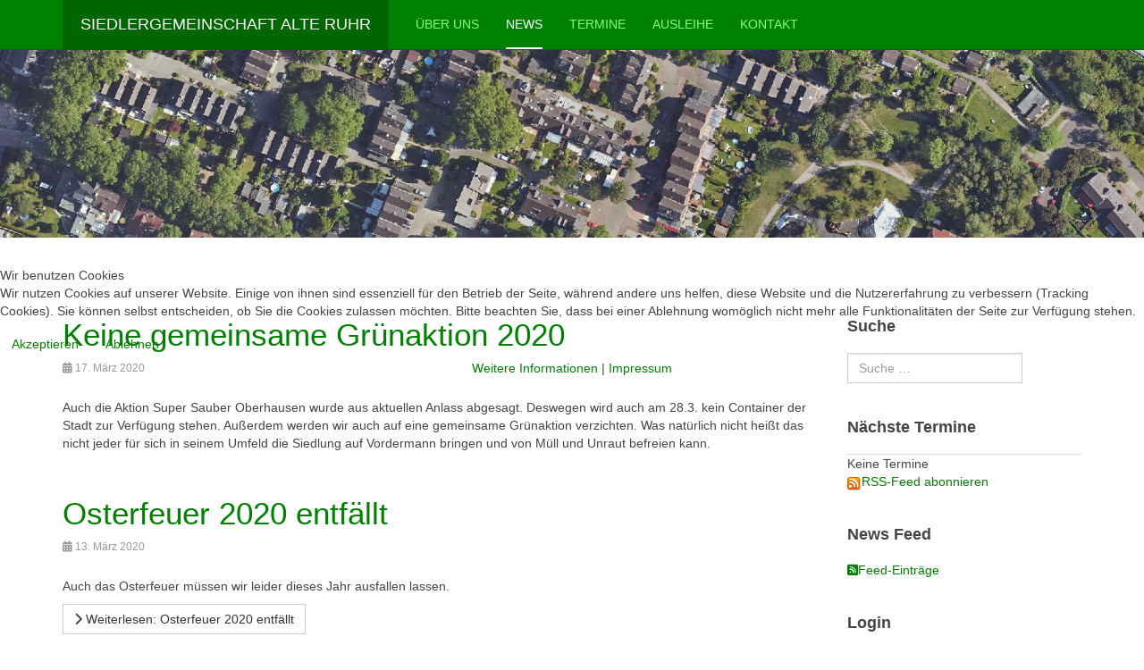

--- FILE ---
content_type: text/html; charset=utf-8
request_url: https://sg-alte-ruhr.de/index.php?start=30
body_size: 7793
content:

<!DOCTYPE html>
<html lang="de-de" dir="ltr"
	  class='com_content view-category layout-blog itemid-101 home j54 j40 mm-hover '>


<head>
<script type="text/javascript">  (function(){    function blockCookies(disableCookies, disableLocal, disableSession){    if(disableCookies == 1){    if(!document.__defineGetter__){    Object.defineProperty(document, 'cookie',{    get: function(){ return ''; },    set: function(){ return true;}    });    }else{    var oldSetter = document.__lookupSetter__('cookie');    if(oldSetter) {    Object.defineProperty(document, 'cookie', {    get: function(){ return ''; },    set: function(v){ if(v.match(/reDimCookieHint\=/) || v.match(/096ba14b202f0010bbc191e5079e29b7\=/)) {    oldSetter.call(document, v);    }    return true;    }    });    }    }    var cookies = document.cookie.split(';');    for (var i = 0; i < cookies.length; i++) {    var cookie = cookies[i];    var pos = cookie.indexOf('=');    var name = '';    if(pos > -1){    name = cookie.substr(0, pos);    }else{    name = cookie;    } if(name.match(/reDimCookieHint/)) {    document.cookie = name + '=; expires=Thu, 01 Jan 1970 00:00:00 GMT';    }    }    }    if(disableLocal == 1){    window.localStorage.clear();    window.localStorage.__proto__ = Object.create(window.Storage.prototype);    window.localStorage.__proto__.setItem = function(){ return undefined; };    }    if(disableSession == 1){    window.sessionStorage.clear();    window.sessionStorage.__proto__ = Object.create(window.Storage.prototype);    window.sessionStorage.__proto__.setItem = function(){ return undefined; };    }    }    blockCookies(1,1,1);    }()); </script>


	<meta charset="utf-8">
	<meta name="description" content="Die Siedlergemeinschaft Alte Ruhr kümmert sich um den Zusammenhalt und die Pflege der Möhnesiedlung in Oberhausen Alstaden.">
	<meta name="generator" content="Joomla! - Open Source Content Management">
	<title>News – Siedlergemeinschaft Alte Ruhr e.V.</title>
	<link href="/index.php?format=feed&amp;type=rss" rel="alternate" type="application/rss+xml" title="News – Siedlergemeinschaft Alte Ruhr e.V.">
	<link href="/index.php?format=feed&amp;type=atom" rel="alternate" type="application/atom+xml" title="News – Siedlergemeinschaft Alte Ruhr e.V.">
	<link href="/templates/purity_iii/favicon.ico" rel="icon" type="image/vnd.microsoft.icon">
<link href="/media/vendor/awesomplete/css/awesomplete.css?1.1.7" rel="stylesheet">
	<link href="/plugins/system/cookiehint/css/redimstyle.css?5c2871" rel="stylesheet">
	<link href="/templates/purity_iii/local/css/themes/green/bootstrap.css" rel="stylesheet">
	<link href="/media/system/css/joomla-fontawesome.min.css" rel="stylesheet">
	<link href="/templates/purity_iii/local/css/themes/green/template.css" rel="stylesheet">
	<link href="/templates/purity_iii/local/css/themes/green/megamenu.css" rel="stylesheet">
	<link href="/plugins/system/t3/base-bs3/fonts/font-awesome/css/font-awesome.min.css" rel="stylesheet">
	<link href="/components/com_jevents/views/flat/assets/css/modstyle.css?v=3.6.94" rel="stylesheet">
	<link href="/components/com_jevents/assets/css/jevcustom.css?v=3.6.94" rel="stylesheet">
	<style>#redim-cookiehint-modal {position: fixed; top: 0; bottom: 0; left: 0; right: 0; z-index: 99998; display: flex; justify-content : center; align-items : center;}</style>
<script type="application/json" class="joomla-script-options new">{"joomla.jtext":{"MOD_FINDER_SEARCH_VALUE":"Suche &hellip;"},"finder-search":{"url":"\/index.php\/component\/finder\/?task=suggestions.suggest&amp;format=json&amp;tmpl=component&amp;Itemid=101"},"system.paths":{"root":"","rootFull":"https:\/\/sg-alte-ruhr.de\/","base":"","baseFull":"https:\/\/sg-alte-ruhr.de\/"},"csrf.token":"217eec8f5c81b716ea77de8b560baaee","system.keepalive":{"interval":840000,"uri":"\/index.php\/component\/ajax\/?format=json"},"plg_system_schedulerunner":{"interval":300}}</script>
	<script src="/media/system/js/core.min.js?a3d8f8"></script>
	<script src="/media/vendor/bootstrap/js/popover.min.js?5.3.8" type="module"></script>
	<script src="/media/vendor/jquery/js/jquery.min.js?3.7.1"></script>
	<script src="/media/legacy/js/jquery-noconflict.min.js?504da4"></script>
	<script src="/media/vendor/awesomplete/js/awesomplete.min.js?1.1.7" defer></script>
	<script src="/media/com_finder/js/finder.min.js?755761" type="module"></script>
	<script src="/media/system/js/keepalive.min.js?08e025" type="module"></script>
	<script src="/media/plg_system_schedulerunner/js/run-schedule.min.js?229d3b" type="module"></script>
	<script src="/plugins/system/t3/base-bs3/bootstrap/js/bootstrap.js"></script>
	<script src="/plugins/system/t3/base-bs3/js/jquery.tap.min.js"></script>
	<script src="/plugins/system/t3/base-bs3/js/script.js"></script>
	<script src="/plugins/system/t3/base-bs3/js/menu.js"></script>
	<script src="/templates/purity_iii/js/script.js"></script>
	<script src="/plugins/system/t3/base-bs3/js/nav-collapse.js"></script>
	<script>(function() {  if (typeof gtag !== 'undefined') {       gtag('consent', 'denied', {         'ad_storage': 'denied',         'ad_user_data': 'denied',         'ad_personalization': 'denied',         'functionality_storage': 'denied',         'personalization_storage': 'denied',         'security_storage': 'denied',         'analytics_storage': 'denied'       });     } })();</script>

	
<!-- META FOR IOS & HANDHELD -->
	<meta name="viewport" content="width=device-width, initial-scale=1.0, maximum-scale=1.0, user-scalable=no"/>
	<style type="text/stylesheet">
		@-webkit-viewport   { width: device-width; }
		@-moz-viewport      { width: device-width; }
		@-ms-viewport       { width: device-width; }
		@-o-viewport        { width: device-width; }
		@viewport           { width: device-width; }
	</style>
	<script type="text/javascript">
		//<![CDATA[
		if (navigator.userAgent.match(/IEMobile\/10\.0/)) {
			var msViewportStyle = document.createElement("style");
			msViewportStyle.appendChild(
				document.createTextNode("@-ms-viewport{width:auto!important}")
			);
			document.getElementsByTagName("head")[0].appendChild(msViewportStyle);
		}
		//]]>
	</script>
<meta name="HandheldFriendly" content="true"/>
<meta name="apple-mobile-web-app-capable" content="YES"/>
<!-- //META FOR IOS & HANDHELD -->




<!-- Le HTML5 shim and media query for IE8 support -->
<!--[if lt IE 9]>
<script src="//html5shim.googlecode.com/svn/trunk/html5.js"></script>
<script type="text/javascript" src="/plugins/system/t3/base-bs3/js/respond.min.js"></script>
<![endif]-->

<!-- You can add Google Analytics here or use T3 Injection feature -->

<!--[if lt IE 9]>
<link rel="stylesheet" href="/templates/purity_iii/css/ie8.css" type="text/css" />
<![endif]-->

<style>input[name='my_address'] {display: none !important;}</style>
</head>

<body>

<div class="t3-wrapper"> <!-- Need this wrapper for off-canvas menu. Remove if you don't use of-canvas -->

  
<!-- MAIN NAVIGATION -->
<header id="t3-mainnav" class="wrap navbar navbar-default navbar-fixed-top t3-mainnav">

	<!-- OFF-CANVAS -->
		<!-- //OFF-CANVAS -->

	<div class="container">

		<!-- NAVBAR HEADER -->
		<div class="navbar-header">

			<!-- LOGO -->
			<div class="logo logo-text">
				<div class="logo-text">
					<a href="/" title="Siedlergemeinschaft Alte Ruhr">
						
												
						<span>Siedlergemeinschaft Alte Ruhr</span>
					</a>
				</div>
			</div>
			<!-- //LOGO -->

											<button type="button" class="navbar-toggle" data-toggle="collapse" data-target=".t3-navbar-collapse">
					<i class="fa fa-bars"></i>
				</button>
			
	    
		</div>
		<!-- //NAVBAR HEADER -->

		<!-- NAVBAR MAIN -->
				<nav class="t3-navbar-collapse navbar-collapse collapse"></nav>
		
		<nav class="t3-navbar navbar-collapse collapse">
			<div  class="t3-megamenu"  data-responsive="true">
<ul itemscope itemtype="http://www.schema.org/SiteNavigationElement" class="nav navbar-nav level0">
<li itemprop='name'  data-id="102" data-level="1">
<a itemprop='url' class=""  href="/index.php/aboutus"   data-target="#">Über Uns </a>

</li>
<li itemprop='name' class="current active" data-id="101" data-level="1">
<a itemprop='url' class=""  href="/index.php"   data-target="#">News </a>

</li>
<li itemprop='name'  data-id="118" data-level="1">
<a itemprop='url' class=""  href="/index.php/termine"   data-target="#">Termine </a>

</li>
<li itemprop='name'  data-id="104" data-level="1">
<a itemprop='url' class=""  href="/index.php/ausleihe"   data-target="#">Ausleihe </a>

</li>
<li itemprop='name'  data-id="103" data-level="1">
<a itemprop='url' class=""  href="/index.php/kontakt"   data-target="#">Kontakt </a>

</li>
</ul>
</div>

		</nav>
    <!-- //NAVBAR MAIN -->

	</div>
</header>
<!-- //MAIN NAVIGATION -->


<div class="page-masthead">
	
			<header class="t3-module module " id="Mod91"><div class="module-inner"><div class="module-ct">
<div id="mod-custom91" class="mod-custom custom">
    <p><img class="pull-center" style="width: 100%;" src="/images/bg-image-2020.jpg" alt="Luftbild Siedlung" /></p></div>
</div></div></header>
	</div>




  


  
<div id="t3-mainbody" class="container t3-mainbody">
	<div class="row">

		<!-- MAIN CONTENT -->
		<div id="t3-content" class="t3-content col-xs-12 col-sm-8  col-md-9">
						
<div class="com-content-category-blog blog" itemscope itemtype="https://schema.org/Blog">
		
		
		
	
	
			<div class="items-leading clearfix">
				<div class="leading leading-0" itemprop="blogPost" itemscope itemtype="https://schema.org/BlogPosting">
			

	<!-- Article -->
	<article>
  
    			
<header class="article-header clearfix">
	<h2 class="article-title" itemprop="headline">
					<a href="/index.php/33-keine-gemeinsame-gruenaktion-2020" itemprop="url" title="Keine gemeinsame Grünaktion 2020">
				Keine gemeinsame Grünaktion 2020</a>
			</h2>

			</header>
    	
    
    <!-- Aside -->
        <aside class="article-aside clearfix">
            	
      
            	<dl class="article-info  muted">

		
			<dt class="article-info-term">
													Details							</dt>

			
			
			
										<dd class="published hasTooltip" title="Veröffentlicht: ">
				<i class="icon-calendar"></i>
				<time datetime="2020-03-17T00:00:00+01:00" itemprop="datePublished">
					17. März 2020				</time>
			</dd>					
					
			
						</dl>
          </aside>  
        <!-- //Aside -->

		<section class="article-intro clearfix">
      			
			
			<p>Auch die Aktion Super Sauber Oberhausen wurde aus aktuellen Anlass abgesagt. Deswegen wird auch am 28.3. kein Container der Stadt zur Verfügung stehen. Außerdem werden wir auch auf eine gemeinsame Grünaktion verzichten. Was natürlich nicht heißt das nicht jeder für sich in seinem Umfeld die Siedlung auf Vordermann bringen und von Müll und Unraut befreien kann.</p>		</section>

    <!-- footer -->
        <!-- //footer -->


		
	</article>
	<!-- //Article -->


 
		</div>
						<div class="leading leading-1" itemprop="blogPost" itemscope itemtype="https://schema.org/BlogPosting">
			

	<!-- Article -->
	<article>
  
    			
<header class="article-header clearfix">
	<h2 class="article-title" itemprop="headline">
					<a href="/index.php/32-osterfeuer-2020-entfaellt" itemprop="url" title="Osterfeuer 2020 entfällt">
				Osterfeuer 2020 entfällt</a>
			</h2>

			</header>
    	
    
    <!-- Aside -->
        <aside class="article-aside clearfix">
            	
      
            	<dl class="article-info  muted">

		
			<dt class="article-info-term">
													Details							</dt>

			
			
			
										<dd class="published hasTooltip" title="Veröffentlicht: ">
				<i class="icon-calendar"></i>
				<time datetime="2020-03-13T00:00:00+01:00" itemprop="datePublished">
					13. März 2020				</time>
			</dd>					
					
			
						</dl>
          </aside>  
        <!-- //Aside -->

		<section class="article-intro clearfix">
      			
			
			<p>Auch das Osterfeuer müssen wir leider dieses Jahr ausfallen lassen.</p>
		</section>

    <!-- footer -->
        <!-- //footer -->


		
      
<section class="readmore">
			<a class="btn btn-default" href="/index.php/32-osterfeuer-2020-entfaellt" itemprop="url" aria-label="Weiterlesen &hellip; ">
		<span>
			<span class="icon-chevron-right" aria-hidden="true"></span> 
			Weiterlesen: Osterfeuer 2020 entfällt		</span>
		</a>
	</section>
      
		
	</article>
	<!-- //Article -->


 
		</div>
						<div class="leading leading-2" itemprop="blogPost" itemscope itemtype="https://schema.org/BlogPosting">
			

	<!-- Article -->
	<article>
  
    			
<header class="article-header clearfix">
	<h2 class="article-title" itemprop="headline">
					<a href="/index.php/31-absage-der-jahreshauptversammlung" itemprop="url" title="Absage der Jahreshauptversammlung">
				Absage der Jahreshauptversammlung</a>
			</h2>

			</header>
    	
    
    <!-- Aside -->
        <aside class="article-aside clearfix">
            	
      
            	<dl class="article-info  muted">

		
			<dt class="article-info-term">
													Details							</dt>

			
			
			
										<dd class="published hasTooltip" title="Veröffentlicht: ">
				<i class="icon-calendar"></i>
				<time datetime="2020-03-13T00:00:00+01:00" itemprop="datePublished">
					13. März 2020				</time>
			</dd>					
					
			
						</dl>
          </aside>  
        <!-- //Aside -->

		<section class="article-intro clearfix">
      			
			
			<p>Aufgrund der aktuellen Lage findet die Jahreshauptversammlung nächste Woche Dienstag nicht statt. Ein neuen Termin wird nach Entspannung der Lage rechtzeitig bekannt gegeben.</p>
		</section>

    <!-- footer -->
        <!-- //footer -->


		
      
<section class="readmore">
			<a class="btn btn-default" href="/index.php/31-absage-der-jahreshauptversammlung" itemprop="url" aria-label="Weiterlesen &hellip; ">
		<span>
			<span class="icon-chevron-right" aria-hidden="true"></span> 
			Weiterlesen: Absage der Jahreshauptversammlung		</span>
		</a>
	</section>
      
		
	</article>
	<!-- //Article -->


 
		</div>
						<div class="leading leading-3" itemprop="blogPost" itemscope itemtype="https://schema.org/BlogPosting">
			

	<!-- Article -->
	<article>
  
    			
<header class="article-header clearfix">
	<h2 class="article-title" itemprop="headline">
					<a href="/index.php/30-gruenaktion-2020" itemprop="url" title="Grünaktion 2020">
				Grünaktion 2020</a>
			</h2>

			</header>
    	
    
    <!-- Aside -->
        <aside class="article-aside clearfix">
            	
      
            	<dl class="article-info  muted">

		
			<dt class="article-info-term">
													Details							</dt>

			
			
			
										<dd class="published hasTooltip" title="Veröffentlicht: ">
				<i class="icon-calendar"></i>
				<time datetime="2020-03-03T00:00:00+01:00" itemprop="datePublished">
					03. März 2020				</time>
			</dd>					
					
			
						</dl>
          </aside>  
        <!-- //Aside -->

		<section class="article-intro clearfix">
      			
			
			<p>Am Samstag den 28.03. um 10:00 Uhr ist es wieder soweit und an der Siedlergarage startet unsere diesjährige Grünaktion.</p>
		</section>

    <!-- footer -->
        <!-- //footer -->


		
      
<section class="readmore">
			<a class="btn btn-default" href="/index.php/30-gruenaktion-2020" itemprop="url" aria-label="Weiterlesen &hellip; ">
		<span>
			<span class="icon-chevron-right" aria-hidden="true"></span> 
			Weiterlesen: Grünaktion 2020		</span>
		</a>
	</section>
      
		
	</article>
	<!-- //Article -->


 
		</div>
						<div class="leading leading-4" itemprop="blogPost" itemscope itemtype="https://schema.org/BlogPosting">
			

	<!-- Article -->
	<article>
  
    			
<header class="article-header clearfix">
	<h2 class="article-title" itemprop="headline">
					<a href="/index.php/29-einladung-zur-jahreshauptversammlung" itemprop="url" title="Einladung zur Jahreshauptversammlung">
				Einladung zur Jahreshauptversammlung</a>
			</h2>

			</header>
    	
    
    <!-- Aside -->
        <aside class="article-aside clearfix">
            	
      
            	<dl class="article-info  muted">

		
			<dt class="article-info-term">
													Details							</dt>

			
			
			
										<dd class="published hasTooltip" title="Veröffentlicht: ">
				<i class="icon-calendar"></i>
				<time datetime="2020-02-16T00:00:00+01:00" itemprop="datePublished">
					16. Februar 2020				</time>
			</dd>					
					
			
						</dl>
          </aside>  
        <!-- //Aside -->

		<section class="article-intro clearfix">
      			
			
			<p>Die Jahreshauptversammlung findet am Dienstag den 17.03.2020 um 19:30 Uhr im Ruhrpott (Hauer Weg 16a) statt.<br />Zu Beginn gibt es einen Vortrag über die Bauarbeiten im "Birkenwäldchen" und Neuigkeiten aus Alstaden. Wie jedes Jahr sind auch Nichtmitglieder und alle Nachbarn herzlich willkommen.</p>
		</section>

    <!-- footer -->
        <!-- //footer -->


		
      
<section class="readmore">
			<a class="btn btn-default" href="/index.php/29-einladung-zur-jahreshauptversammlung" itemprop="url" aria-label="Weiterlesen &hellip; ">
		<span>
			<span class="icon-chevron-right" aria-hidden="true"></span> 
			Weiterlesen: Einladung zur Jahreshauptversammlung		</span>
		</a>
	</section>
      
		
	</article>
	<!-- //Article -->


 
		</div>
					</div><!-- end items-leading -->
	
	
		
		<div class="items-more">
	

<section class="items-more">
	<h3>Weitere Beiträge &hellip;</h3>
	<ol class="nav">
					<li>
				<a href="/index.php/27-einladung-zum-gluehweinabend">
					Einladung zum Glühweinabend</a>
			</li>
					<li>
				<a href="/index.php/26-einladung-zur-mitgliederversammlung">
					Einladung zur Mitgliederversammlung</a>
			</li>
					<li>
				<a href="/index.php/25-einladung-zum-gluehweinabend-2018">
					Einladung zum Glühweinabend 2018</a>
			</li>
					<li>
				<a href="/index.php/24-gottesdienst-im-lohmannshof">
					Gottesdienst im Lohmannshof</a>
			</li>
					<li>
				<a href="/index.php/23-das-spielmobil-kommt">
					Das Spielmobil kommt</a>
			</li>
			</ol>
</section>
	</div>
		
		
		<div class="pagination-wrap">
				<div class="counter"> Seite 7 von 11</div>
				<ul class="pagination"><li><a title="Start" href="/index.php">Start</a></li><li><a title="Zurück" href="/index.php?start=25">Zurück</a></li><li><a title="2" href="/index.php?start=5">2</a></li><li><a title="3" href="/index.php?start=10">3</a></li><li><a title="4" href="/index.php?start=15">4</a></li><li><a title="5" href="/index.php?start=20">5</a></li><li><a title="6" href="/index.php?start=25">6</a></li><li class="active"><a>7</a></li><li><a title="8" href="/index.php?start=35">8</a></li><li><a title="9" href="/index.php?start=40">9</a></li><li><a title="10" href="/index.php?start=45">10</a></li><li><a title="11" href="/index.php?start=50">11</a></li><li><a title="Weiter" href="/index.php?start=35">Weiter</a></li><li><a title="Ende" href="/index.php?start=50">Ende</a></li></ul> </div>
	</div>

		</div>
		<!-- //MAIN CONTENT -->

		<!-- SIDEBAR RIGHT -->
		<div class="t3-sidebar t3-sidebar-right col-xs-12 col-sm-4  col-md-3 ">
			<div class="t3-module module " id="Mod131"><div class="module-inner"><h3 class="module-title "><span>Suche</span></h3><div class="module-ct">	<div class="search">
		<form class="mod-finder js-finder-searchform form-search" action="/index.php/component/finder/search?Itemid=101" method="get" role="search">
			<label for="mod-finder-searchword131" class="visually-hidden finder"> </label><input type="text" name="q" id="mod-finder-searchword131" class="js-finder-search-query form-control" value="" placeholder="Suche &hellip;">
									<input type="hidden" name="Itemid" value="101">		</form>
	</div>
</div></div></div><div class="t3-module module " id="Mod106"><div class="module-inner"><h3 class="module-title "><span>Nächste Termine</span></h3><div class="module-ct"><table class="mod_events_latest_table jevbootstrap" width="100%" border="0" cellspacing="0" cellpadding="0" align="center"><tr><td class="mod_events_latest_noevents">Keine Termine</td></tr>
</table>
<div class="mod_events_latest_rsslink"><a href="https://sg-alte-ruhr.de/index.php?option=com_jevents&amp;task=modlatest.rss&amp;format=feed&amp;lang=de-DE&amp;type=rss&amp;modid=106" title="RSS-Feed" target="_blank"><img src="https://sg-alte-ruhr.de/media/com_jevents/images/livemarks.png" alt="RSS-Feed" />RSS-Feed abonnieren</a></div></div></div></div><div class="t3-module module " id="Mod93"><div class="module-inner"><h3 class="module-title "><span>News Feed</span></h3><div class="module-ct"><a href="/index.php?format=feed&amp;type=rss" class="mod-syndicate syndicate-module"><span class="icon-feed m-1" aria-hidden="true"></span><span >Feed-Einträge</span></a></div></div></div><div class="t3-module module " id="Mod16"><div class="module-inner"><h3 class="module-title "><span>Login</span></h3><div class="module-ct"><form action="https://sg-alte-ruhr.de/index.php?start=30" method="post" id="login-form">
		<fieldset class="userdata">
		<div id="form-login-username" class="form-group">
							<div class="input-group">
					<span class="input-group-addon">
						<span class="fa fa-user tip" title="Benutzername"></span>
					</span>
					<input id="modlgn-username" type="text" name="username" class="input form-control" tabindex="0" size="18"
						   placeholder="Benutzername" aria-label="username" />
				</div>
					</div>
		<div id="form-login-password" class="form-group">
						<div class="input-group">
					<span class="input-group-addon">
						<span class="fa fa-lock tip" title="Passwort"></span>
					</span>
				<input id="modlgn-passwd" type="password" name="password" class="input form-control" tabindex="0"
					   size="18" placeholder="Passwort" aria-label="password" />
			</div>
				</div>
					
			
					<div id="form-login-remember" class="form-group">
				<input id="modlgn-remember" type="checkbox"
						name="remember" class="input"
						value="yes" aria-label="remember"/> Angemeldet bleiben			</div>
				<div class="control-group">
			<input type="submit" name="Submit" class="btn btn-primary" value="Anmelden"/>
		</div>

				<ul class="unstyled">
						<li>
				<a href="/index.php/component/users/registration?Itemid=101">
					Registrieren <span class="fa fa-arrow-right"></span></a>
			</li>
						<li>
				<a href="/index.php/component/users/remind?Itemid=101">
					Benutzername vergessen?</a>
			</li>
			<li>
				<a href="/index.php/component/users/reset?Itemid=101">Passwort vergessen?</a>
			</li>
		</ul>

		<input type="hidden" name="option" value="com_users"/>
		<input type="hidden" name="task" value="user.login"/>
		<input type="hidden" name="return" value="aHR0cHM6Ly9zZy1hbHRlLXJ1aHIuZGUvaW5kZXgucGhwP3N0YXJ0PTMw"/>
		<input type="hidden" name="217eec8f5c81b716ea77de8b560baaee" value="1">	</fieldset>
	<input type="text" name="my_address" value=""/><input type="hidden" name="832600e40e00647be03db0e3440f488a" value="1768664582.3"/></form>
</div></div></div><div class="t3-module module " id="Mod108"><div class="module-inner"><h3 class="module-title "><span>Mitglied werden</span></h3><div class="module-ct">
<div id="mod-custom108" class="mod-custom custom">
    <p><a href="/index.php/4-mitglied-werden">Informationen zum Vereinsbeitritt</a></p>
<p><a href="/images/Satzung.pdf">Satzung</a></p>
<p><a href="/images/Beitrittserklaerung.pdf">Beitreittserklärung und Einzugsermächtigung</a></p></div>
</div></div></div>
		</div>
		<!-- //SIDEBAR RIGHT -->

	</div>
</div> 




  


  
<!-- NAV HELPER -->
<nav class="wrap t3-navhelper ">
	<div class="container">
		
	</div>
</nav>
<!-- //NAV HELPER -->

  
<!-- BACK TOP TOP BUTTON -->
<div id="back-to-top" data-spy="affix" data-offset-top="300" class="back-to-top hidden-xs hidden-sm affix-top">
  <button class="btn btn-primary" title="Back to Top"><i class="fa fa-caret-up"></i></button>
</div>
<script type="text/javascript">
(function($) {
	// Back to top
	$('#back-to-top').on('click', function(){
		$("html, body").animate({scrollTop: 0}, 500);
		return false;
	});
    $(window).on('load', function(){
        // hide button to top if the document height not greater than window height*2;using window load for more accurate calculate.    
        if ((parseInt($(window).height())*2)>(parseInt($(document).height()))) {
            $('#back-to-top').hide();
        } 
    });
})(jQuery);
</script>
<!-- BACK TO TOP BUTTON -->

<!-- FOOTER -->
<footer id="t3-footer" class="wrap t3-footer">

	
	<section class="t3-copyright">
		<div class="container">
			<div class="row">
				<div class="col-md-12 copyright ">
					
<div id="mod-custom92" class="mod-custom custom">
    <p dir="ltr">SG Alte Ruhr e.V. • <a href="/index.php/2-impressum">Impressum</a> • <a href="/index.php/3-datenschutzerklaerung">Datenschutzerklärung • </a><a href="/index.php/component/privacy/request?Itemid=101">Datenschutzanfrage</a></p>
<p dir="ltr">Luftbild © RVR, 2020, <a class="link" title="govdata.de/dl-de/by-2-0" href="https://www.govdata.de/dl-de/by-2-0" target="_blank" rel="noopener noreferrer">dl-de/by-2-0</a></p></div>

          <small>
            <a href="http://twitter.github.io/bootstrap/" title="Bootstrap by Twitter" target="_blank">Bootstrap</a> is a front-end framework of Twitter, Inc. Code licensed under <a href="https://github.com/twbs/bootstrap/blob/master/LICENSE" title="MIT License" target="_blank">MIT License.</a>
          </small>
          <small>
            <a href="http://fortawesome.github.io/Font-Awesome/" target="_blank">Font Awesome</a> font licensed under <a href="http://scripts.sil.org/OFL">SIL OFL 1.1</a>.
          </small>
				</div>
							</div>
		</div>
	</section>

</footer>
<!-- //FOOTER -->

</div>


<script type="text/javascript">   function cookiehintsubmitnoc(obj) {     if (confirm("Eine Ablehnung wird die Funktionen der Website beeinträchtigen. Möchten Sie wirklich ablehnen?")) {       document.cookie = 'reDimCookieHint=-1; expires=0; path=/';       cookiehintfadeOut(document.getElementById('redim-cookiehint-modal'));       return true;     } else {       return false;     }   } </script> <div id="redim-cookiehint-modal">   <div id="redim-cookiehint">     <div class="cookiehead">       <span class="headline">Wir benutzen Cookies</span>     </div>     <div class="cookiecontent">   <p>Wir nutzen Cookies auf unserer Website. Einige von ihnen sind essenziell für den Betrieb der Seite, während andere uns helfen, diese Website und die Nutzererfahrung zu verbessern (Tracking Cookies). Sie können selbst entscheiden, ob Sie die Cookies zulassen möchten. Bitte beachten Sie, dass bei einer Ablehnung womöglich nicht mehr alle Funktionalitäten der Seite zur Verfügung stehen.</p>    </div>     <div class="cookiebuttons">       <a id="cookiehintsubmit" onclick="return cookiehintsubmit(this);" href="https://sg-alte-ruhr.de/index.php?start=30&amp;rCH=2"         class="btn">Akzeptieren</a>           <a id="cookiehintsubmitno" onclick="return cookiehintsubmitnoc(this);" href="https://sg-alte-ruhr.de/index.php?start=30&amp;rCH=-2"           class="btn">Ablehnen</a>          <div class="text-center" id="cookiehintinfo">              <a target="_self" href="https://sg-alte-ruhr.de/index.php/8-about/3-datenschutzerklaerung">Weitere Informationen</a>                  |                  <a target="_self" href="https://sg-alte-ruhr.de/index.php/8-about/2-impressum">Impressum</a>            </div>      </div>     <div class="clr"></div>   </div> </div>     <script type="text/javascript">        document.addEventListener("DOMContentLoaded", function(event) {         if (!navigator.cookieEnabled){           document.getElementById('redim-cookiehint-modal').remove();         }       });        function cookiehintfadeOut(el) {         el.style.opacity = 1;         (function fade() {           if ((el.style.opacity -= .1) < 0) {             el.style.display = "none";           } else {             requestAnimationFrame(fade);           }         })();       }         function cookiehintsubmit(obj) {         document.cookie = 'reDimCookieHint=1; expires=Sun, 17 Jan 2027 23:59:59 GMT;57; path=/';         cookiehintfadeOut(document.getElementById('redim-cookiehint-modal'));         return true;       }        function cookiehintsubmitno(obj) {         document.cookie = 'reDimCookieHint=-1; expires=0; path=/';         cookiehintfadeOut(document.getElementById('redim-cookiehint-modal'));         return true;       }     </script>  
</body>

</html>